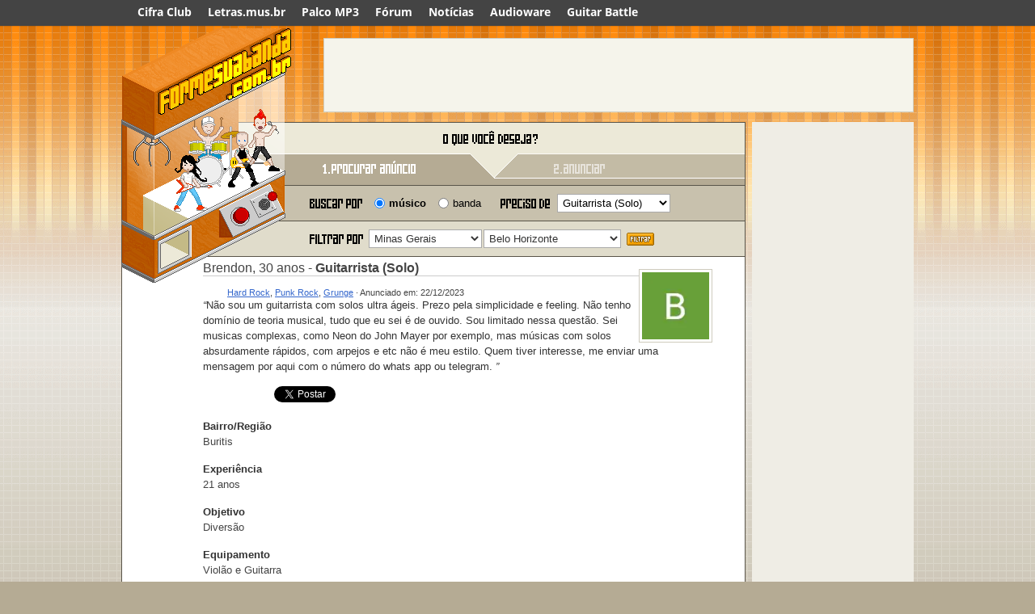

--- FILE ---
content_type: text/html; charset=utf-8
request_url: https://www.formesuabanda.com.br/musicos/mg/176-belohorizonte/brendon_jhhtpj.html
body_size: 4345
content:
<!DOCTYPE html PUBLIC "-//W3C//DTD XHTML 1.0 Transitional//EN" "http://www.w3.org/TR/xhtml1/DTD/xhtml1-transitional.dtd">
<html xmlns="http://www.w3.org/1999/xhtml" xmlns:fb="http://www.facebook.com/2008/fbml" xmlns:og="http://opengraphprotocol.org/schema/">
<head>
<meta http-equiv="Content-Type" content="text/html; charset=utf-8" />
<meta name="viewport" content="width=device-width, initial-scale=1.0, maximum-scale=1.0, user-scalable=no" />
<meta name="description" content="Anúncio de Brendon Ayala. Guitarrista (Solo) - Belo Horizonte/MG. Tipo de som hard rock - punk rock." />
<meta name="keywords" content="Brendon Ayala, músico, hard rock, hard rock belo horizonte/mg, punk rock" />
<title>Brendon - Guitarrista (Solo) - Hard Rock - Belo Horizonte/MG | Forme sua Banda</title>
<link href="/static/css/css.css?v=3" rel="stylesheet" type="text/css"/>
<script type="text/javascript" src="https://ajax.googleapis.com/ajax/libs/jquery/1.7.2/jquery.min.js"></script>
<script type="text/javascript" src="/static/js/js.js?v=7"></script>
<script type="text/javascript" src="/static/js/cadastro.js?v=1"></script>
<script type="text/javascript" src="/static/js/js_msg.js?v=1"></script>
<script type="text/javascript" src="/static/js/jquery.timeago.js"></script>
<script type="text/javascript" src="/static/js/perfect.scrollbar.min.js"></script>

<meta property="og:image" content="//akamai.sscdn.co/uploadfile/cifraclub/avatar/8/3/4sgdhfqtio0.jpg"><meta property="og:title" content="Brendon - Guitarrista (Solo) - Hard Rock - Belo Horizonte/MG | Forme sua Banda"/><meta property="og:description" content="Anúncio de Brendon Ayala. Guitarrista (Solo) - Belo Horizonte/MG. Tipo de som hard rock - punk rock."/>
</head>
<body>
<div class="ccid_bar" id="ccid_bar">
    <div class="ccid_bar_wrap">
        <nav class="ccid_nav">
            <li><a href="https://www.cifraclub.com.br/">Cifra Club</a></li>
            <li><a href="https://www.letras.mus.br">Letras.mus.br</a></li>
            <li><a href="https://www.palcomp3.com/">Palco MP3</a></li>
            <li><a href="http://forum.cifraclub.com.br/">Fórum</a></li>
            <li><a href="http://www.cifraclubnews.com.br/">Notícias</a></li>
            <li><a href="http://www.audioware.com.br/">Audioware</a></li>
            <li><a href="http://www.guitarbattle.com.br/">Guitar Battle</a></li>
        </nav>
        <div class="ccid_login_link _menu_item_login">
            <a href="#entrar">Entrar</a>
        </div>
        <div class="ccid_user_name _menu_item_user"></div>
        <div class="ccid_user_drop _user_drop">
            <div class="ccid_user_drop_links _menu_links">
                <a class="_logout" href="/#sair">Sair</a>
            </div>
            <div class="ccid_user_drop_wrap">
                <div class="ccid_user_drop_tabs">
                    <b class="_tab_item" data-type="notifications">Notificações <i class="_count"></i></b>
                    <b class="_tab_item" data-type="friends">Amigos pendentes <i class="_count"></i></b>
                </div>
                <div class="ccid_user_drop_cnt ccid_user_notications _tab _tab_notifications">
                    <div class="_scroll ccid_user_drop_ps">
                        <ul></ul>
                    </div>
                </div>
                <div class="ccid_user_drop_cnt ccid_user_requests _tab _tab_friends">
                    <div class="_scroll ccid_user_drop_ps">
                        <ul></ul>
                    </div>
                </div>
            </div>
        </div>
    </div>
</div>
<div id="tdb">
<div id="geral">
			<div id="logo">
				<a href="/">Forme sua banda</a>
			</div>
			<img src="/deseja.gif" alt="O que você deseja?" title="O que você deseja?" style="margin-left:220px"/>
			<div id="bar1">
				<a href="/">
					<img src="/p1.gif" alt="1.Procurar an&uacute;ncio" title="1.Procurar an&uacute;ncio" />
				</a>
				<img src="/sep.gif" alt="" name="sep" id="sep"/>
				<a href="/anunciar_musico.php" id="aba">
					<img src="/p2.gif" alt="2.Anunciar" title="2.Anunciar" style="padding-right:100px"/>
				</a>
				<img src="/d1.gif" alt="" class="down" />
			</div>

<form name="busca" method="get" action="/index.php" onsubmit="return checkup(this);">
<div class="form">
<div id="bar2">
<label><img src="/p3.gif" alt="Procuro por" title="Procuro por"/></label>
<input type="radio" onclick="buscach(this.value);" class="check" name="tipo" id="t1" value="1" checked="checked"/>
<label class="in" for="t1">m&uacute;sico</label>
<input type="radio" onclick="buscach(this.value);" class="check" value="2" name="tipo" id="t2"/>
<label class="in" for="t2">banda</label>
<span><label><img src="/p6.gif" id="sou" alt="Preciso de" title="Preciso de"/></label>
<select style="width:140px" name="instrumento" id="instrumento">
<option value="" selected="selected">Selecione</option><option value="2">Baixista</option><option value="26">Bandolinista</option><option value="0">Banjoísta</option><option value="3">Baterista</option><option value="27">Berimbalista</option><option value="8">Cavaquinista</option><option value="29">Cuiqueiro</option><option value="15">DJ</option><option value="20">Flautista</option><option value="5">Gaitista</option><option value="6">Guitarrista (Base)</option><option value="7">Guitarrista (Solo)</option><option value="16">Harpista</option><option value="9">Pandeirista</option><option value="4">Percussionista</option><option value="11">Pianista</option><option value="17">Sanfoneiro</option><option value="21">Saxofonista</option><option value="24">Sopro - Outros</option><option value="10">Tecladista</option><option value="19">Triangulista</option><option value="23">Trombonista</option><option value="22">Trompetista</option><option value="25">Ukulelista</option><option value="14">Violeiro (viola)</option><option value="12">Violinista (violino)</option><option value="28">Violoncelista</option><option value="13">Violonista (violão)</option><option value="1">Vocalista</option><option value="18">Zabumbeiro</option></select></span>
<img src="/d2.gif" alt="" class="down"/></div>
<div id="bar3">
<label><img src="/p4.gif" alt="Filtrar por" title="Filtrar por"/></label>
<select class="frm" name="id_estado" id="id_estado" style="width:140px" onchange="impcids('id_estado','id_cidade',0);" onfocus="this.className='frm2'" onblur="this.className='frm'">
<option value="">Selecione o estado</option><option value="ac">Acre</option><option value="al">Alagoas</option><option value="am">Amazonas</option><option value="ap">Amap&aacute;</option><option value="ba">Bahia</option><option value="ce">Cear&aacute;</option><option value="df">Distrito Federal</option><option value="es">Esp&iacute;rito Santo</option><option value="go">Goi&aacute;s</option><option value="ma">Maranh&atilde;o</option><option value="mg">Minas Gerais</option><option value="mt">Mato Grosso</option><option value="ms">Mato Grosso do Sul</option><option value="pa">Par&aacute;</option><option value="pb">Para&iacute;ba</option><option value="pr">Paran&aacute;</option><option value="pe">Pernambuco</option><option value="pi">Piau&iacute;</option><option value="rj">Rio de Janeiro</option><option value="rn">Rio Grande do Norte</option><option value="ro">Rond&ocirc;nia</option><option value="rr">Roraima</option><option value="rs">Rio Grande do Sul</option><option value="sc">Santa Catarina</option><option value="sp">S&atilde;o Paulo</option><option value="se">Sergipe</option><option value="to">Tocantins</option>
</select><div id="id_cidade"><select style="width:170px" disabled="disabled"><option value="">Selecione seu estado</option>
</select></div><input type="image" src="/bt1.gif" alt="filtrar" />
<img src="/d3.gif" alt="" class="down"/></div></div></form>
<div id="box"><div id="mrg"><!-- inicio anuncio --><div id="anuncio"><h2>Brendon, 30 anos - <b>Guitarrista (Solo)</b></h2><small><a href="hardrock_89.html">Hard Rock</a>, <a href="punkrock_109.html">Punk Rock</a>, <a href="grunge_86.html">Grunge</a> &middot; Anunciado em: 22/12/2023</small><img src="//akamai.sscdn.co/uploadfile/cifraclub/avatar/8/3/4sgdhfqtio0.jpg" alt="Brendon" title="Brendon" class="pol pos"/><blockquote><em>&ldquo;</em>Não sou um guitarrista com solos ultra ágeis. Prezo pela simplicidade e feeling. Não tenho domínio de teoria musical, tudo que eu sei é de ouvido. Sou limitado nessa questão. Sei musicas complexas, como Neon do John Mayer por exemplo, mas músicas com solos absurdamente rápidos, com arpejos e etc não é meu estilo.

Quem tiver interesse, me enviar uma mensagem por aqui com o número do whats app ou telegram.  <em>&rdquo;</em></blockquote>
<div id="forme_sharemus">
	<span id="formFac"><iframe src="http://www.facebook.com/plugins/like.php?href=http%3A%2F%2Fwww.formesuabanda.com.br%2Fmusicos%2Fmg%2F176-belohorizonte%2Fbrendon_jhhtpj.html&amp;send=false&amp;layout=button_count&amp;width=450&amp;show_faces=true&amp;action=like&amp;colorscheme=light&amp;font=arial&amp;height=21" scrolling="no" frameborder="0" style="border:none; overflow:hidden; width:82px; height:21px;" allowTransparency="true"></iframe></span>
	<span id="formTw"><a href="https://twitter.com/share" class="twitter-share-button" data-url="http://www.formesuabanda.com.br/musicos/mg/176-belohorizonte/brendon_jhhtpj.html" data-count="none" data-lang="pt">Tweetar</a></span>
	<span id="Form_Goo"><g:plusone size="medium" count="false" href="http://www.formesuabanda.com.br/"></g:plusone></span>
	<script type="text/javascript" src="//platform.twitter.com/widgets.js"></script>
	<script type="text/javascript" src="https://apis.google.com/js/plusone.js">{lang: "pt-BR"}</script>
</div>
<p class="in"><label>Bairro/Regi&atilde;o</label>Buritis</p><p class="in"><label>Experiência</label>21 anos</p><p class="in"><label>Objetivo</label> Divers&atilde;o</p><p class="in"><label>Equipamento</label> Violão e Guitarra</p>
	<p class="in"><label>Tipo de som</label> Tenho preferencia por fazer algo original, mas por enquanto acho legal fazer covers de bandas clássicas do Rock N Roll (e tbm hard rock, grunde, pop).

</p>
	<p class="in"><label>Influências</label> Slash, John Mayer, John Frusciante, Richard Fortus.
Bandas: Guns n Roses, Coldplay, Red Hot, Foo fighters.</p><p class="in"><label>Outras habilidades</label>Tem no&ccedil;&otilde;es de <b>guitarra base</b> e <b>violão</b>. Sabe compor.</p>
		<div id="pr">
			<center>
				<p>
					<a href="#" onclick="caixa('Brendon Ayala', '549073883', '0', '0'); return false;"><img src="/bt8.gif" alt="enviar mensagem"/></a>
				</p>
			</center>
		</div></div><!-- fim anuncio --><h2>Anúncios Relacionados</h2><div id="cnt" style="padding:23px 3px 11px 1px;"><ul class="res res2"><li class="bg2"><a href="/musicos/mg/176-belohorizonte/rodrigobastos_jtmjsk.html"><img src="//akamai.sscdn.co/uploadfile/cifraclub/avatar/3/4/4u36yz3zftf.jpg" alt="Rodrigo Bastos" title="Rodrigo Bastos" /><b>Rodrigo, 26 anos, Violonista (violão)</b>Belo Horizonte/MG - Vespasiano <br/>Sertanejo, Arrocha</a></li></ul><ul class="res res2"><li ><a href="/musicos/mg/176-belohorizonte/rodrigobastos_jtmjsk.html"><img src="//akamai.sscdn.co/uploadfile/cifraclub/avatar/3/4/4u36yz3zftf.jpg" alt="Rodrigo Bastos" title="Rodrigo Bastos" /><b>Rodrigo, 26 anos, Violonista (violão)</b>Belo Horizonte/MG - Vespasiano <br/>Sertanejo, Arrocha</a></li></ul></div>
  	</div>
  	
<script type="text/javascript">
<!--
setval("id_estado","mg"); impcids("id_estado","id_cidade","176"); setval('instrumento','7');buscach("1");
//-->
</script>
<br clear="all"/>
</div>
	 <div id="rdp">©2000-2026 formesuabanda.com.br | <a href="https://www.cifraclub.com.br/aviso_legal.php">Termos de uso e política de privacidade</a> | <a href="http://www.studiosol.com.br/midiakit/formesuabanda/">Anuncie</a> | <a href="/contato.php">Fale Conosco</a></div>
<div id="fb" style="overflow: hidden;"><script language="JavaScript" type="text/javascript">
	<!--
		Num=Math.floor (Math.random()*1000000);
	//-->
	</script>
		<script type="text/javascript"><!--
		google_ad_client = "ca-pub-5289793328419085";
        if (window.innerWidth > 790) {
            google_ad_slot = "formesuabanda";
            google_ad_width = 728;
            google_ad_height = 90;
        } else {
            google_ad_slot = "formesuabanda_m";
            google_ad_width = 320;
            google_ad_height = 100;
        }
		//-->
		</script>
		<script type="text/javascript"
		src="https://pagead2.googlesyndication.com/pagead/show_ads.js">
		</script>
	</div>
</div>
<script>var GEOIP_REGION = "";</script>
<div id="ad_lateral">
	<script type="text/javascript">
		<!--
		google_language = "pt";
		google_ad_client = "ca-pub-5289793328419085";
		google_ad_width = 160;
		google_ad_height = 600;
		google_ad_format = "160x600_as";
		google_ad_channel = "";
		google_color_border = "EFEDE5";
		google_color_bg = "EFEDE5";
		google_color_link = "000000";
		google_color_url = "444444";
		google_color_text = "000000";
		google_ad_type = "text";
		//-->
	</script>

	<script type="text/javascript" src="https://pagead2.googlesyndication.com/pagead/show_ads.js">
	</script>
</div>
</div>
<script type="text/javascript" src="/static/js/SS.formesuabanda.ccidbar.js?v=1"></script>
<script type="text/javascript">
    (function (w) {
        w.ccid = {
            q: [], d: function (f, c, p) {
                this.q.push([f, c, p]);
                return this
            }, w: true
        };
        var cs = document.createElement("script");
        cs.type = "text/javascript";
        cs.async = true;
        cs.src = "https://akamai.sscdn.co/id/pt-br/client.51f55.js";
        var s = document.getElementsByTagName("script")[0];
        s.parentNode.insertBefore(cs, s);
        // CSS
        cs = document.createElement("link");
        cs.rel = "stylesheet";
        cs.href = "https://akamai.sscdn.co/id/8c749.client.css";
        s = document.getElementsByTagName("script")[0];
        s.parentNode.insertBefore(cs, s);
    }(this));
    SS.formesuabanda.ccidbar.init();
</script>

<script type="text/javascript">
var _gaq = _gaq || [];
(function(i,s,o,g,r,a,m){i["GoogleAnalyticsObject"]=r;i[r]=i[r]||function(){
(i[r].q=i[r].q||[]).push(arguments)},i[r].l=1*new Date();a=s.createElement(o),
m=s.getElementsByTagName(o)[0];a.async=1;a.src=g;m.parentNode.insertBefore(a,m)
})(window,document,"script","//www.google-analytics.com/analytics.js","ga");
ga("create", "UA-446764-24", "auto");
ga("send", "pageview");
</script>
</body>
</html>

--- FILE ---
content_type: text/html; charset=utf-8
request_url: https://accounts.google.com/o/oauth2/postmessageRelay?parent=https%3A%2F%2Fwww.formesuabanda.com.br&jsh=m%3B%2F_%2Fscs%2Fabc-static%2F_%2Fjs%2Fk%3Dgapi.lb.en.2kN9-TZiXrM.O%2Fd%3D1%2Frs%3DAHpOoo_B4hu0FeWRuWHfxnZ3V0WubwN7Qw%2Fm%3D__features__
body_size: 163
content:
<!DOCTYPE html><html><head><title></title><meta http-equiv="content-type" content="text/html; charset=utf-8"><meta http-equiv="X-UA-Compatible" content="IE=edge"><meta name="viewport" content="width=device-width, initial-scale=1, minimum-scale=1, maximum-scale=1, user-scalable=0"><script src='https://ssl.gstatic.com/accounts/o/2580342461-postmessagerelay.js' nonce="QPC9d6j9BFw6xDVjsCzxUg"></script></head><body><script type="text/javascript" src="https://apis.google.com/js/rpc:shindig_random.js?onload=init" nonce="QPC9d6j9BFw6xDVjsCzxUg"></script></body></html>

--- FILE ---
content_type: text/html; charset=utf-8
request_url: https://www.google.com/recaptcha/api2/aframe
body_size: 267
content:
<!DOCTYPE HTML><html><head><meta http-equiv="content-type" content="text/html; charset=UTF-8"></head><body><script nonce="3j6mVQWTXT6auayQaW0WVA">/** Anti-fraud and anti-abuse applications only. See google.com/recaptcha */ try{var clients={'sodar':'https://pagead2.googlesyndication.com/pagead/sodar?'};window.addEventListener("message",function(a){try{if(a.source===window.parent){var b=JSON.parse(a.data);var c=clients[b['id']];if(c){var d=document.createElement('img');d.src=c+b['params']+'&rc='+(localStorage.getItem("rc::a")?sessionStorage.getItem("rc::b"):"");window.document.body.appendChild(d);sessionStorage.setItem("rc::e",parseInt(sessionStorage.getItem("rc::e")||0)+1);localStorage.setItem("rc::h",'1768761060268');}}}catch(b){}});window.parent.postMessage("_grecaptcha_ready", "*");}catch(b){}</script></body></html>

--- FILE ---
content_type: text/css
request_url: https://www.formesuabanda.com.br/static/css/css.css?v=3
body_size: 3866
content:
br,h1,h2,h3{clear:both}#logo,#logo a{overflow:hidden}#x img,form,img{border:0}#bar1 a,#logo a,#x form b,small{display:block}#x a:hover img,a:hover#aba img{opacity:1}#ads,#bar1 a,#cnt,#logo,#mrg,#sep,#x form,#x img,#x input,#x label{float:left}a#aba img,label small{opacity:.6}#fb,#logo{z-index:1}.ccid_bar li,.res{list-style:none}html{background:url(/bg_fsb.png) center 32px repeat-x #B5AB94}body{background:url(/bg_barra_geral.gif) 0 -32px repeat-x;font:11px Arial,sans-serif;margin:0;padding:151px 0 0}img{vertical-align:middle}form{margin:0;padding:0}small{font-size:11px}a{text-decoration:none;color:#000;outline:0}a:hover{color:#f60!important}h1,h2,h3{font:20px Arial,sans-serif;margin:0 10px}#marg li,#marg p,blockquote,p{line-height:150%}h1 a{text-decoration:none!important}h2{font-size:16px;margin:15px 0 0;border-bottom:1px solid #ccc}h3{font-size:12px}#x form img,center input{float:none}blockquote{margin:20px 10px;font-style:italic;color:#333;font-size:11px}em{font-family:Arial,sans-serif}#marg{margin:-10px 15px 25px}#marg li,#marg p{color:#333;text-align:justify;margin:10px 0}#bar1,#bar2,#bar3,#cnt h1,#mrg h1,#rdp,#x form,.ccid_user_name i,.pol,div.erro{text-align:center}#marg li{color:#666}#pr form{height:148px;padding:0 10px!important}#logo{width:210px;height:315px;background-image:url(/logo3.png);position:absolute;top:-117px;left:-1px}#bar1,#bar2,#bar3,#bc,#bcs,#cnt *,#mrg *,#sep,.check,.down,.form{position:relative}#logo a{width:100%;text-indent:-500px;height:275px}#box{background:#fff;min-height:265px}#bc,#bcs{padding:3px 4px 5px;height:36px;margin-bottom:-3px}#bar{height:44px;margin:-3px -4px -5px;background-image:url(/bg_bc2.png)}#bcs{height:25px;background:url(/bg_bc2.gif) #ECE9D8}#bcs a img{padding:0 5px}#x{width:760px;margin:-40px 0}#x form,#x input,#x label{font:9px Arial,Helvetica;padding:0;margin:0!important}#x input,#x label{height:auto}#x form{padding-top:4px}#x .frm,#x .frm2{width:50px}#y{float:right}#x a img{opacity:.5}.form{left:0;top:0;width:100%;height:80px}#bar1,#bar2,#bar3{height:40px;padding-left:230px}#bar1{background:url(/bg_bar1.gif) center repeat-x #B5AB94;padding:0 0 0 150px}#bar2 label a,#bar2 label b{display:block;padding:3px;width:130px}#bar1 a{width:310px;height:40px}#aba{background:url(/bg_bar4.gif) center repeat-x #E0DCCB}.down{display:none}.ccid_nav,.res a,.res b,label small{display:block}#bar2 label.in{padding:3px 0}#sep{margin:0 -30px -40px;left:0!important}#cnt,#mrg{padding:36px 0 0 100px;overflow:auto}#bar3,#mrg,.res a{overflow:hidden}#cnt a,#mrg a{text-decoration:underline;color:#36c}#mrg #cnt{width:650px}input,label,select,textarea{float:left;font-size:11px!important;margin:10px 2px}#cnt input,#cnt label,#cnt select,#cnt textarea,#mrg input,#mrg label,#mrg select,#mrg textarea{margin:7px 2px}#cnt h1,#mrg h1{margin:10px 0 0;border:none}#cnt form,#mrg form{padding:0 30px}#mrg form{padding:0!important}#mrg{padding:5px 0 0 100px!important;width:630px!important;margin-right:-145px}#mrg .pos{margin:-35px 0 0 5px}#cnt label,#mrg label{width:165px;border:1px solid #ECE9D8;background:#F5F4EB;padding:3px 3px 1px 5px;margin-right:-3px}#cnt label.blk,#cnt label.in,#mrg label.blk,#mrg label.in{width:auto;border:0;background:0 0!important;padding:3px 3px 1px 0}#cnt label.blk,#mrg label.blk{float:none}.down,.pos{float:right}#cnt p.in,#mrg p.in{margin:10px 0;font-size:11px;color:#444}#cnt p.in label,#mrg p.in label{width:110px;margin:0 5px 0 0;padding:0 5px;font-size:11px;color:#333}#mrg h2,#mrg small{margin-left:30px}.erro,.frm,.frm2,textarea{border:1px solid #7F9DB9;font-size:11px;padding:2px}.frm{background:#fff;border-color:#7F9DB9;color:#333}.frm2,.imp,label.erro{background:#ffe}.frm2{border-color:#4D6C8A;color:#000}.check{left:2px;top:3px;margin-left:10px!important}.imp{margin:10px;border:1px solid #fc0;padding:10px}.imp ul{padding:0;margin:5px 10px;list-style-position:inside;color:red}.imp li{padding:3px 0}.imp h3{margin:0}label.erro{color:red}input.erro,select.erro,textarea.erro{border-color:red}div.erro{color:red;border:1px solid #f88;padding:5px}#fb,.pol{border:1px solid #CECBBD}.pol{background:#fff;padding:3px}.pos{max-width:83px}form .pos{margin:-15px -15px -80px 0}form .pos img{height:74px;width:74px}.bg2 a{background-color:#F5F4EB}.down{margin:39px 0 -20px -30px;right:145px}.res,ul.res *{position:static!important}#fb,.ccid_bar{position:absolute}.res{padding:0;font-size:11px;line-height:125%;float:left}.res li img{float:right;margin:-5px -5px -5px 5px;width:60px}.res li br{clear:none}.res b{padding-bottom:3px;font:700 12px Arial,sans-serif;color:#111}.res a{padding:10px;font:11px Arial,sans-serif;text-decoration:none!important;color:#333!important;height:50px}#mrg .res a{width:285px}.res a:hover{background:#ffe;color:#000!important}.res2{width:301px!important;margin:-15px 5px 0!important}.res2 a{margin-right:2px}#fb{padding:0;background:#F5F4EB;width:728px;left:249px;top:-105px;height:90px}#rdp{clear:both;background:url(/bg_bar1.gif) center repeat-x #B5AB94;padding:15px;width:735 px;height:9px;color:#fff}#rdp a{color:#fff;text-decoration:underline}.ccid_bar{height:32px;background:#444;box-shadow:0 1px 1px rgba(0,0,0,.1);font:13px/1 Arial,sans-serif;color:#444;word-wrap:break-word;top:0;width:100%}.ccid_bar_wrap{width:960px;position:relative;margin:0 auto;height:32px}.ccid_bar a{outline:0;text-decoration:none}.ccid_user_drop_links a:hover,.ccid_user_requests .ccid_rq_ignore:hover{text-decoration:underline}.ccid_bar ul{padding:0;margin:0}.ccid_login_link a,.ccid_nav a{padding:0 10px;font-weight:700}.ccid_bar i{font-style:normal}.ccid_bar button{cursor:pointer;border:0;outline:0}.ccid_bar b{font-weight:700}.ccid_nav{font-size:0}.ccid_nav li{display:inline-block;vertical-align:top}.ccid_nav a{display:block;font-size:14px;line-height:30px;color:#FFF}.ccid_nav a:hover{background:#343434;color:#FFF!important}.ccid_login_link{position:absolute;top:0;right:0;display:none}.ccid_login_link a{line-height:32px;display:block;height:32px;color:#FFF!important;position:relative}.ccid_login_link.on,.ccid_login_link:hover{background:#343434;display:block;color:#FFF!important}.ccid_user_name{position:absolute;top:0;right:0;display:none}.ccid_user_name a{line-height:30px;display:block;height:30px;padding:0 50px 0 10px;font-weight:700;color:#FFF!important;position:relative}.ccid_user_name img{width:24px;height:24px;position:absolute;top:3px;right:15px;border-radius:50%}.ccid_user_name i{position:absolute;top:4px;right:9px;height:16px;padding:0 2px;min-width:12px;border-radius:50%;color:#FFF;background:#D93600;font:700 11px/15px Tahoma,Arial,sans-serif}.ccid_user_name.on,.ccid_user_name:hover{background:#343434;display:block}.ccid_user_drop{top:32px;right:0;background:#FFF;border:1px solid #DDD;border-radius:0 0 2px 2px;box-shadow:0 1px 3px rgba(0,0,0,.1);width:580px;position:absolute;opacity:0;transition:opacity .1s 0s,visibility 0s .1s;visibility:hidden;z-index:20}.ccid_user_drop.on{opacity:1;transition:opacity .1s 0s,visibility 0s 0s;visibility:visible}.ccid_user_drop_links{width:135px;padding:10px 0 0 15px;position:absolute;bottom:0;right:0;top:0}.ccid_user_drop_links:before{content:'';background:#EEE;position:absolute;bottom:0;left:-1px;top:0;width:1px}.ccid_user_drop_links a{display:block;font-size:15px;line-height:30px;color:#F60}.ccid_user_drop_links a:last-of-type{position:absolute;left:20px;bottom:10px}.ccid_user_drop_wrap{width:429px}.ccid_user_drop_tabs{border-bottom:1px solid #EEE;font-size:0;padding:15px;position:relative}.ccid_user_drop_tabs b{display:inline-block;padding:0 8px;margin-right:5px;height:28px;font:700 13px/28px Arial,sans-serif;border-radius:3px;cursor:pointer}.ccid_user_drop_tabs b:hover{background:#EEE}.ccid_user_drop_tabs b.on{color:#FFF;background:#F60;cursor:default}.ccid_user_drop_tabs b i{font-weight:700}.ccid_user_drop_ps{height:200px;position:relative;overflow:hidden}.ccid_user_drop_ps .jspVerticalBar{opacity:1}.ccid_user_drop_ps .jspDrag{background-color:#EEE;right:0}.ccid_user_drop_ps .jspDrag:hover{background-color:#EEE}.ccid_user_drop_ps .jspActive,.ccid_user_drop_ps .jspTrack:hover .jspDrag{background:#AAA}.ccid_user_drop_cnt{display:none;min-height:200px;padding:15px;position:relative}.ccid_user_drop_cnt.on{display:block}.ccid_user_drop_cnt ul{margin-right:20px}.ccid_user_drop_cnt li:hover{background:#F0F0F0;border-radius:3px}.ccid_user_drop_cnt a{color:#444;display:block;min-height:32px;padding:10px 10px 10px 52px;position:relative;line-height:1.3;font-size:13px}.ccid_user_drop_cnt i,.ccid_user_drop_cnt img{position:absolute;top:10px;left:10px;width:32px;height:32px;border-radius:3px}.ccid_user_drop_cnt small{display:block;font:11px Tahoma,Arial,sans-serif;color:#999}.ccid_user_drop_cnt center{margin-top:5px}.ccid_user_drop_cnt .ccid_nt_read{opacity:.5}.ccid_user_requests img{border-radius:50%}.ccid_user_requests li{position:relative}.ccid_user_requests a{margin-right:150px}.ccid_user_requests b{line-height:32px}.ccid_user_requests button{position:absolute;top:12px;font:13px/1 Arial,sans-serif;height:28px;width:64px;text-align:center;cursor:pointer;padding:0}#tdb,#tdb #geral{position:relative}#bar2 input:checked+label,#cadastro label{font-weight:700}.ccid_user_requests button::-moz-focus-inner:active{border:0;outline:0}.ccid_user_requests .ccid_rq_ignore{right:80px;background:0 0;border:none;color:#F60}.ccid_user_requests .ccid_rq_add{right:10px;border-radius:3px;font-weight:700;border:1px solid #DDD;color:#666;background:#FFF}.ccid_user_requests .ccid_rq_add:hover{border-color:#999;color:#444}.ccid_user_requests .ccid_rq_add.on{color:transparent;background-color:#84B400;border-color:#84B400}.ccid_user_requests .ccid_rq_with_msg{margin:0}#tdb{width:980px;margin:0 auto}#tdb #geral{background:#ECE9D8;border:1px solid #5A554A;width:770px}#tdb #ad_lateral{background:#EFEDE5;height:600px;padding:10px;position:absolute;right:0;top:0;width:180px}.ad_bs,.ad_bs_google{width:300px;height:250px;position:absolute!important;bottom:57px}#forme_shareband,#forme_sharemus{margin:0 0 10px;height:30px;text-align:right;display:inline-block}.ad_bs_google{left:111px}.ad_bs{right:34px}#id_cidade{width:175px;float:left}#pr{position:relative}#pr .ad_bs,#pr .ad_bs_google{position:relative!important;float:left;top:0}#Form_Goo,#formFac,#formTw,#forme_shareband,#forme_sharemus,#logo+img{position:relative}#pr .ad_bs_google{left:7px}#pr .ad_bs{right:-25px}.res a{border-radius:3px;box-shadow:0 0 2px #999}.res a:hover{box-shadow:0 0 3px #666}.res a img{opacity:1}.res a:hover img{opacity:.9}#forme_sharemus{width:630px}#forme_shareband{padding-right:10px;width:659px}#bar1+form .form,#bar2,#bar3{height:auto}#formFac{display:inline-block;vertical-align:top}#Form_Goo,#formTw{display:inline-block;margin-left:2px;vertical-align:top}#logo+img{display:block;margin:auto!important;width:137px;left:70px}#bar3,#cnt{width:auto}#bar2 input,#bar2 label,#bar2 select,#bar3 div,#bar3 input,#bar3 label,#bar3 select{float:none;display:inline-block;vertical-align:middle;margin-top:10px;margin-bottom:10px;font-size:13px!important;font-family:Arial,sans-serif}#bar2 select,#bar3 select{background:#FFF;border:1px solid #AAA;padding:2px}#bar2,#bar3{border:0;border-bottom:1px solid #5A554A;text-align:left}#bar2{background:#C8C1AD}#bar2 .check{position:static}#bar2 span{display:inline-block}#bar2 label{cursor:pointer}#bar2 label a{display:inline-block;padding:0;width:auto}#bar2 a:hover{color:#000!important}#bar2 input[type=radio]{margin:10px 0 10px 10px!important}#bar3 div select,.res{margin:0}#bar3{position:relative;background:#E0DCCB}#cnt{padding:30px 100px;float:none}.res{width:50%}.res li{float:none;margin:0 0 15px;padding-right:8px}.res+.res li{padding-left:8px;padding-right:0}.res a{width:auto}.res img{border-radius:3px}@media (max-width:620px){.res{margin:0 auto;max-width:400px;float:none;width:auto}.res li{padding:0}#mrg{padding:16px!important;width:100%!important;box-sizing:border-box}#mrg small{margin-left:0}#mrg .pos{margin:10px 5px}}#cnt #cadastro{padding:0}#cadastro .pos{margin-top:-30px;margin-right:0;border-color:#AAA;border-radius:2px}@media (max-width:380px){#cadastro .pos{float:none;margin:0 0 15px;display:inline-block}}#cadastro br{display:none}#cadastro h2{margin-bottom:15px}#cadastro p{font-size:13px}#cadastro label{display:block;background:0 0;border:0;float:none;margin:0 0 5px;padding:0;font-size:13px!important;width:auto;color:#444}#cadastro input[type=checkbox]+label,#cadastro label.in{display:inline-block;padding:0;margin:0 10px 15px 0;font-weight:400}#cadastro label small{width:auto;opacity:1;font-size:11px;color:#999;font-weight:400}#cadastro #id_cidade{float:none!important}#cadastro input[type=text],#cadastro select,#cadastro textarea{background:#FFF;border:1px solid #AAA;padding:3px;margin:0 0 15px;float:none;display:inline-block;border-radius:2px;font-size:13px!important}#cadastro textarea{display:block;width:calc(100% - 8px)!important}#cadastro input[type=checkbox],#cadastro input[type=radio]{float:none;display:inline-block;margin:0 5px 10px 0!important;position:static}#cadastro input[type=checkbox]+label{width:calc(50% - 30px)}#cadastro input[type=checkbox]~br{display:block}#cadastro #acordo_id+label{width:calc(100% - 35px);vertical-align:top;font-weight:700}#anuncio{color:#444;font-size:13px;line-height:1}#anuncio h1{margin-bottom:5px;text-align:left}#anuncio h1+small{display:block;font-size:11px;margin-bottom:15px}#anuncio .imp,#anuncio h2,#anuncio p.in{margin:0 0 15px}#anuncio blockquote{margin:0 0 15px;font-style:normal;font-size:13px}#anuncio #forme_sharemus{width:auto}#anuncio p.in{font-size:13px}#anuncio #pr textarea,#anuncio p.in label{margin:0;font-size:13px!important;display:block}#anuncio p.in label{background:0 0;border:0;float:none;padding:0;font-weight:700;width:auto}#anuncio #pr p{margin:0 0 5px;font-weight:700}#anuncio #pr form{padding:0!important}#anuncio #pr textarea{background:#FFF;border:1px solid #AAA;padding:3px;border-radius:2px;width:calc(100% - 8px)!important}.ccid_login{margin-left:65px;margin-top:8px}@media (max-width:980px){#bar1 a img,#tdb #geral{margin:auto}.ccid_bar_wrap{width:auto}body{padding-top:230px}#logo{left:50%;transform:translateX(-50%);top:-64px;float:none;width:100%;max-width:290px;height:34px;background:url(/forme.svg) top left no-repeat}#ad_lateral{display:none}#tdb{width:772px}#fb{top:-190px;left:50%;margin-left:-364px;border:0}#logo+img{left:0}#bar1,#bar2,#bar3{padding-left:0;text-align:center}#bar2,#bar3{height:auto;padding:0 15px;border:0;border-bottom:1px solid #5A554A}#bar1 a{width:50%}#bar1 a img{display:block;padding:0!important;position:relative}#bar1 a:first-child img{left:-8px}#bar1 #sep{position:absolute;bottom:0;left:50%!important;margin:0 0 0 -30px}.ccid_login{left:50%!important;margin-left:-141px}}@media (max-width:790px){#rdp,#tdb{width:auto}html{background-position:center top;background-attachment:fixed}body{padding-top:189px;background:0 0}.ccid_bar{display:none}#fb{width:320px;height:100px;margin-left:-160px}#tdb{margin-left:16px;margin-right:16px}#tdb #geral{width:auto;margin-bottom:30px}#cnt{padding:16px}#rdp{height:auto;background:#B5AB94}}@media (max-width:320px){#logo{background-size:100%}}


--- FILE ---
content_type: application/javascript; charset=utf-8
request_url: https://www.formesuabanda.com.br/static/js/SS.formesuabanda.ccidbar.js?v=1
body_size: 1926
content:
var SS=window.SS||{};SS.formesuabanda=SS.formesuabanda||{},SS.formesuabanda.ccidbar=function(){function n(){e=$("#ccid_bar"),ccid.d("init"),r.trigger("init"),e.on("click","._menu_item_login",function(n){$(".ccid_login").length||(ccid.d("on.auth",function(n,i){},{element:$(this),position:"up right"}),n.stopPropagation()),n.preventDefault()}).on("click","._menu_item_user",function(n){r.hasClass("on")?r.trigger("close"):r.trigger("open"),n.stopPropagation(),n.preventDefault()}).on("click",'[href="/#sair"]',function(n){return ccid.d("logout"),!1}).on("click","._menu_links a",function(n){r.removeClass("on")}),r.on("update_count",function(n,i){var t=e.find("._menu_item_user ._count");i?t.html("<i>"+i+"</i>"):t.empty()}),ccid.d("on.login",i),ccid.d("get.user",function(n,e){n.isLogged()||i(n,null)}),ccid.d("on.ready",function(){a=!0})}function i(n,i){null===i?(t=n,t.isLogged()?(e.find("._menu_links").html('<a href="https://www.cifraclub.com.br/musico_eu.html">Meu perfil</a><a href="/anunciar_musico.php">Anunciar músico</a><a href="/anunciar.php">Anunciar banda</a>'),gC("temAnuncio")&&e.find("._menu_links").append('<a href="/?id_usuario=:userId">Meus anúncios</a>'.replace(":userId",t.id)),e.find("._menu_links").append('<a class="_logout" href="/#sair">Sair</a>'),e.find("._menu_item_login").removeClass("on"),e.find("._menu_item_user").html('<a href="#"><img src="'+n.avatar(25)+'" alt="'+n.name+'">'+n.name+'<span class="_count"></span></a>').addClass("on"),r.trigger("login")):e.find("._menu_item_login").addClass("on")):console.error(i)}var e,t={id:"",isLogged:function(){return!1}},a=!1,r=function(){function n(n){var i;return n.image?(i=n.image.match(/notificacoes\/(\w+)\.png$/i),i?'<i class="ccid_nt_ico ccid_nt_'+i[1]+'"></i>':'<img src="'+n.image+'" />'):'<i class="ccid_nt_ico ccid_nt_apr"></i>'}function i(i){return"<li"+(i.read?' class="ccid_nt_read">':">")+'<a href="'+i.url+'" data-id="'+i.id+'">'+i.message+'<small><span data-time="'+new Date(i.updatedAt).getTime()+'">'+$.timeagoCC(new Date(i.updatedAt).getTime())+"</span> no "+i.service.name+"</small>"+n(i)+"</a></li>"}function e(n){return'<li data-id="'+n.id+'"><a'+(!n.received&&n.accepted?' class="ccid_rq_with_msg"':"")+' href="/plateia/'+n.userID+'/"><img src="'+n.userAvatar+'" width="32" height="32"><b>'+n.userName+"</b>"+(!n.received&&n.accepted?" aceitou sua solicitação de amizade.":"")+"</a>"+(n.received&&!n.accepted?'<button class="ccid_rq_ignore _decline">ignorar</button><button class="ccid_rq_add ccid_con_ico _confirm">aceitar</button>':"")+"</li>"}var t=$("._user_drop"),a={n:[],f:[]},r={f:0,n:0},o=t.find("._tab_notifications ul"),c=t.find("._tab_friends ul");return t.on("init",function(n){$("body").on("click.close_ccid_menu_user",function(n){t.hasClass("on")&&!$(n.target).closest("._user_drop").length&&t.trigger("close")})}).on("login",function(){a={n:[],f:[]},r={f:0,n:0},ccid.d("notifications",function(n,i){null===i?a.n=n||[]:console.error(i.msg),t.trigger("refresh")}).d("friendships",function(n,i){null===i?a.f=n.data||[]:console.error(i.msg),t.trigger("refresh")}).d("on.notification",function(n){for(var i=!1,e=0,r=a.n.length;r>e;e++)if(a.n[e].id==n.id){a.n[e]=n,i=!0;break}i||a.n.unshift(n),t.trigger("refresh")}).d("on.friendship",function(n){a.f.unshift(n),t.trigger("refresh")})}).on("open",function(n){var i=t.addClass("on").find("._tab_item.on");i.length||(i=t.find("._tab_item:first")),i.trigger("click")}).on("close",function(n){t.removeClass("on")}).on("click","._tab_item",function(n){var i=$(this),e=t.find('._tab_item.on[data-type!="'+i.data("type")+'"]'),o=NaN;i.hasClass("on")||(t.find("._tab.on").add(e).removeClass("on"),i.add(t.find("._tab_"+i.data("type"))).addClass("on").find("._scroll").perfectScrollbar()),"notifications"==i.data("type")?(r.n&&ccid.d("notification.markAsSeen",function(){for(var n=0,i=a.n.length;i>n;n++)a.n[n].seen=!0;t.trigger("refresh")}),o=r.f):(r.f&&ccid.d("friendship.markAsSeen",function(){for(var n=0,i=a.f.length;i>n;n++)a.f[n].seen=!0;t.trigger("refresh")}),o=r.n),t.trigger("update_count",o),i.find("._count").empty(),o&&e.find("._count").text("("+o+")")}).on("click","._tab_notifications a",function(n){var i=$(this),e=i.data("id");ccid.d("notification.markAsRead",function(n,t){if(n)for(var r=0,o=a.n.length;o>r;r++)if(a.n[r].id==e){a.n[r].read=!0,i.addClass("ccid_nt_read");break}},{id:e})}).on("click","._tab_friends ._confirm",function(n){var i=$(this),e=i.parents("li"),r=e.data("id");return ccid.d("friendship.confirm",function(n,o){if(n||404==o.code){var c=0;for(a.f.length;c>-1;c--)if(a.f[c].id==r){a.f.splice(c,1),i.addClass("on").prev().remove(),setTimeout(function(){e.fadeOut(function(){t.trigger("refresh")})},2e3);break}}else console.error(o.msg)},{id:r}),!1}).on("click","._tab_friends ._decline",function(n){var i=$(this).parents("li"),e=i.data("id");return ccid.d("friendship.decline",function(n,i){if(n||404==i.code){for(var r=0,o=a.f.length;o>r;r++)if(a.f[r].id==e){a.f.splice(r,1),t.trigger("refresh");break}}else console.error(i.msg)},{id:e}),!1}).on("refresh",function(n){var d,s,f={f:"",n:""};for(r={f:0,n:0},a.n.sort(function(n,i){return new Date(i.updatedAt)-new Date(n.updatedAt)}),d=0,s=a.n.length;s>d;d++)a.n[d].seen||r.n++,f.n+=i(a.n[d]);for(d=0,s=a.f.length;s>d;d++)a.f[d].seen||r.f++,f.f+=e(a.f[d]);f.n||(f.n="<center>não há notificações.</center>"),f.f||(f.f="<center>não há solicitações de amizade pendentes!</center>"),o.html(f.n),c.html(f.f),o.find("span[data-time]").timeagoCC(new Date),t.trigger("update_count",r.f+r.n),r.f&&t.find('._tab_item[data-type="friends"] i').text("("+r.f+")"),r.n&&t.find('._tab_item[data-type="notifications"] i').text("("+r.n+")")}),t}();return{init:function(){return n()},getUser:function(){return t},isLogged:function(){return t.isLogged()},doLogged:function(n,i){ccid.d("on.auth",n,i)},doLogin:function(n,i,e){ccid.d("auth",e,{email:n,password:i})},onLogin:function(n){ccid.d("on.login",n)},isReady:function(){return a},onReady:function(n){ccid.d("on.ready",n)}}}();


--- FILE ---
content_type: application/javascript; charset=utf-8
request_url: https://www.formesuabanda.com.br/static/js/js.js?v=7
body_size: 2807
content:
Num=Math.floor(1e6*Math.random());var abc=Math.random()+"",num=abc.substring(2,abc.length),uv_num=Math.floor(1e6*Math.random()),uv_c="cifraclub";function impcids(id_estado,id_span,cid_ini){var xmlhttp=!1,erro=!1,nom_sel_cidade=id_span;try{xmlhttp=new ActiveXObject("Microsoft.XMLHTTP")}catch(e){try{xmlhttp=new XMLHttpRequest}catch(e){erro=!0}}var cont=0,texto="",val_estado=document.getElementById(id_estado).value;-1==val_estado?document.getElementById(id_span).innerHTML='<select style="width:170px"disabled="disabled"class="frm"name="'+nom_sel_cidade+'"><option>Você deve selecionar um estado</option></select>':erro?document.getElementById(id_span).innerHTML='<a href="#" onclick="pegar=window.open("pegacidade.php?campo='+id_span+"&nome="+id_estado+"&estado="+est_ini+'","pegar","resizable=no,width=350,height=270");if (pegar.opener == null) pegar.opener = self; return false;"target="pegacidade">Clique aqui</a> para escolher a cidade do estado ('+document.getElementById(id_estado).options[getElementById(id_estado).selectedIndex].text+")":(document.getElementById(id_span).innerHTML='<select style="width:170px"class="frm"disabled="disabled"name="'+nom_sel_cidade+'" ><option>Aguarde...</option></select>',xmlhttp.open("GET","/cidades/cidades"+val_estado+".js",!0),xmlhttp.onreadystatechange=function(){if(4==xmlhttp.readyState){for(eval(xmlhttp.responseText),"0"==cid_ini&&(cid_ini=capital),texto+='<option value=""'+("-1"==cid_ini?'selected="selected"':"")+">Selecione uma cidade</option>",cont=0;cont<cidades.length;cont++)texto+='<option value="'+cidades[cont].split("|")[0]+'"'+(cidades[cont].split("|")[0]==cid_ini?' selected="selected"':"")+">"+cidades[cont].split("|")[1]+"</option>";document.getElementById(id_span).innerHTML='<select style="width:170px"class="frm"name="'+nom_sel_cidade+'"onfocus="this.className=\'frm2\'"onblur="this.className=\'frm\'">'+texto+"</select>"}},xmlhttp.send(null))}function toggle_bt(){return jQuery("ul.lst-bcr").hasClass("on2")||jQuery("ul.lst-bcr").addClass("on2"),jQuery("#bt").toggleClass("ativo"),!1}function buscach(e){var t=5,o="Eu sou";1==e?(t=6,o="Preciso de",document.getElementById("t1").checked=!0):document.getElementById("t2").checked=!0,document.getElementById("sou").src="/p"+t+".gif",document.getElementById("sou").title=o}function checkup(e){if(""==e.id_estado.value)return alert("Selecione o estado."),e.id_estado.focus(),!1}function setval(e,t){var o;for(o=document.getElementById(e),i=0;i<o.options.length;i++)if(o.options[i].value==t)return void(o.selectedIndex=i)}function cntcheck(e){var t=document.getElementsByName(e),o=0;for(i=0;i<t.length;i++)t[i].checked&&o++;return o}function getCheckedValue(e){if(!e)return"";var t=e.length;if(void 0==t)return e.checked?e.value:"";for(var o=0;o<t;o++)if(e[o].checked)return e[o].value;return""}function pop_subg(e){if(e>0){for(document.getElementById("subgenero").length=genero[e-1].length+1,document.getElementById("subgenero").options[0].text="Selecione o subgênero",document.getElementById("subgenero").options[0].value="",i=1;i<=genero[e-1].length;i++)document.getElementById("subgenero").options[i].text=genero[e-1][i-1],document.getElementById("subgenero").options[i].value=generoid[e-1][i-1];document.getElementById("subgenero").selectedIndex=0}}function bst(){}function pb(e){}function logar(e){var t=e[0];if(valida_login(t)){var o=t.email.value,n=t.senha.value;return SS.formesuabanda.ccidbar.doLogin(o,n,function(e){e.error?alert("Email ou senha incorretos, verifique as informaçõs digitadas."):window.location.reload()}),!1}return!1}function valida_login(e){return valida_email_site(e.email.value,"email")?!(""==e.senha.value||e.senha.value.length<3)||(alert("Por favor, digite sua senha corretamente"),e.senha.focus(),!1):(alert("Por favor, digite um email válido"),e.email.focus(),!1)}function valida_email_site(e,t){if("email"==t)var o=new RegExp(/^[A-Za-z0-9_\-\.]+@[A-Za-z0-9_\-\.]{2,}\.[A-Za-z0-9]{2,}(\.[A-Za-z0-9])?/);else o=new RegExp(/^[http:\//www]+\.[A-Za-z0-9_\-\.]{2,}\.[A-Za-z0-9]{2,}(\.[A-Za-z0-9])?/);if("string"==typeof e){if(o.test(e))return!0}else{if("object"!=typeof e)return!1;if(o.test(e.value))return!0}}function verifica_tempo(e,t){for(var o=(new Date).getTime()-e,n=screen.width+" x "+screen.height,a=Math.random(),i=new Array("www.formesuabanda.com.br/"),r=0;r<1;r++)if(t==i[r]&&a<.4){var d=getXmlHttpRequestObject();d.open("GET","/lado_cliente.php?resolucao="+n+"&total="+o+"&url="+t,!0),d.send(null)}}function getXmlHttpRequestObject(){try{return new ActiveXObject("Microsoft.XMLHTTP")}catch(e){try{return new ActiveXObject("Msxml2.XMLHTTP")}catch(e){try{return new XMLHttpRequest}catch(e){return alert("Esse browser não tem recursos para uso do Ajax"),null}}}}function sleep(e){var t=new Date,o=null;do{o=new Date}while(o-t<e)}function salva_evento(e,t,o,n){try{void 0==o?pageTracker._trackEvent(e,t):void 0==n?pageTracker._trackEvent(e,t,o):pageTracker._trackEvent(e,t,o,n)}catch(e){return!1}}function gC(e){var t=document.cookie,o=e+"=",n=t.indexOf("; "+o);if(-1==n){if(0!==(n=t.indexOf(o)))return null}else n+=2;var a=t.indexOf(";",n);-1==a&&(a=t.length);var i=unescape(t.substring(n+o.length,a));return i.length>0&&i}function _html(e,t){var o=document.createElement("div");return t&&(o.className=t),o.innerHTML=e,o}google_ad_client="ca-pub-5289793328419085",google_alternate_ad_url="http://smartad.mercadolivre.com.br/jm/SmartAd?tool=2275939&creativity=36803&new=N&ovr=N&bgcol=FFFFFF&brdcol=FFFFFF&txtcol=cecbbd&lnkcol=ff7f00&hvrcol=ff7f00&prccol=cecbbd&site=MLB",google_ad_width=120,google_ad_height=600,google_ad_format="120x600_as",google_ad_type="text",google_ad_channel="",google_color_border="EFEDE5",google_color_bg="EFEDE5",google_color_link="CC6600",google_color_text="333333",google_color_url="CC6600";var popUpGenerator={};function EDPLive(){$("#fb").html('<a target="_blank" href="/conta_cliques.php?id=oc_edp_festival_03_18_super_c"><img src="/edp_live_super.jpg"></a><img src="/conta_cliques.php?id=oc_edp_festival_03_18_super_v" style="position:absolute;" width="1" height="1" border="0" alt="" />');$("#ad_lateral").html('<a target="_blank" href="/conta_cliques.php?id=oc_edp_festival_03_18_side_c"><img src="/edp_live_side.jpg"></a><img src="/conta_cliques.php?id=oc_edp_festival_03_18_side_v" style="position:absolute;" width="1" height="1" border="0" alt="" />')}function SamsungFestival(){$("#fb").html('<a target="_blank" href="/conta_cliques.php?id=oc_samsung_festival_18_c"><img src="/samsung_festival_super.jpg?v=1"></a><img src="/conta_cliques.php?id=oc_samsung_festival_18_v" style="position:absolute;" width="1" height="1" border="0" alt="" />')}popUpGenerator.close=function(e){e&&e.parentNode&&e.parentNode.remove()},popUpGenerator.load=function(){var e,t,o;e=['<div id="js-add-popup">','<a target="_blank" href="/conta_cliques.php?id=oc_edp_festival_forme_sua_banda_03_17_',o=Math.floor(2*Math.random())?"g":"b",'_c"><img src="/pop-up-',o,'.jpg" width="300" height="250"/></a>',"</div>","<style>",".add_popup {width:300px; height:250px; position:absolute; top:70px; left:70px; padding:3px; border-radius:4px; box-shadow:0 0 3px rgba(0,0,0,.15); background:#fff; z-index:100}",".add_popup_close {z-index:999999999;display:block; position:absolute; text-decoration:none; top:5px; right:5px; background:#000; padding:2px; border-radius:50%; font:18px/1 sans-serif; text-align:center; color:#ccc; box-shadow:0 0 3px rgba(0,0,0,.15); text-decoration:none; font-weight:bold}",".add_popup_close:hover {color:#fff; text-decoration:none;}","</style>",'<a id="popupclose" href="#" class="add_popup_close">&times;</a>','<img src="/conta_cliques.php?id=oc_edp_festival_forme_sua_banda_03_17_',o,'_v" style="position:absolute;" width="1" height="1" border="0" alt="" />'].join(""),(t=window.parent.document.getElementById("tdb")).appendChild(_html(e,"add_popup")),t=window.parent.document.getElementById("js-add-popup"),window.parent.document.getElementById("popupclose").onclick=function(){return popUpGenerator.close(t),!1},window.setTimeout(function(){popUpGenerator.close(t)},3e4)},$(document).ready(function(){$("#aba").on("click",function(e){var t=$(this);return SS.formesuabanda.ccidbar.doLogged(function(e){window.location.href=t.attr("href")},{element:t,position:"right",arrow:"top_right"}),!1}),new Date<new Date("2018-08-16 00:00:00")&&new Date>new Date("2018-05-14 00:00:00")&&SamsungFestival()});


--- FILE ---
content_type: application/javascript; charset=utf-8
request_url: https://www.formesuabanda.com.br/cidades/cidadesmg.js
body_size: 6911
content:
var cidades=new Array("1998|Abadia dos Dourados","168|Abaet&eacute;","1999|Abre Campo","2000|Acaiaca","2001|A&ccedil;ucena","2002|&Aacute;gua Boa","2003|&Aacute;gua Comprida","2004|Aguanil","2005|&Aacute;guas Formosas","2006|&Aacute;guas Vermelhas","169|Aimor&eacute;s","2007|Aiuruoca","2008|Alagoa","2009|Albertina","171|Al&eacute;m Para&iacute;ba","170|Alfenas","2010|Alfredo Vasconcelos","2011|Almenara","2012|Alpercata","2013|Alpin&oacute;polis","2014|Alterosa","2015|Alto Capara&oacute;","2016|Alto Jequitib&aacute;","2017|Alto Rio Doce","2018|Alvarenga","2019|Alvin&oacute;polis","2020|Alvorada de Minas","2021|Amparo do Serra","895|Andradas","2022|Andrel&acirc;ndia","2023|Angel&acirc;ndia","2024|Ant&ocirc;nio Carlos","2025|Ant&ocirc;nio Dias","2026|Ant&ocirc;nio Prado de Minas","2027|Ara&ccedil;a&iacute;","2028|Aracitaba","2029|Ara&ccedil;ua&iacute;","172|Araguari","2030|Arantina","2031|Araponga","2032|Arapor&atilde;","2033|Arapu&aacute;","2034|Ara&uacute;jos","173|Arax&aacute;","2035|Arceburgo","881|Arcos","2036|Areado","2037|Argirita","2038|Aricanduva","2039|Arinos","2040|Astolfo Dutra","2041|Atal&eacute;ia","2042|Augusto de Lima","2718|Baependi","906|Bambu&iacute;","2717|Bandeira","2716|Bandeira do Sul","2715|Bar&atilde;o de Cocais","2714|Bar&atilde;o de Monte Alto","174|Barbacena","2713|Barra Longa","2712|Barroso","2711|Bela Vista de Minas","2710|Belmiro Braga","176|Belo Horizonte","2709|Belo Oriente","2708|Belo Vale","2707|Berilo","2706|Berizal","2705|Bert&oacute;polis","177|Betim","2704|Bias Fortes","2703|Bicas","2702|Biquinhas","889|Boa Esperan&ccedil;a","2701|Bocaina de Minas","2700|Bocai&uacute;va","845|Bom Despacho","2699|Bom Jardim de Minas","2698|Bom Jesus da Penha","2697|Bom Jesus do Amparo","2696|Bom Jesus do Galho","2695|Bom Repouso","2694|Bom Sucesso","2693|Bonfim","2692|Bonfin&oacute;polis de Minas","2691|Bonito de Minas","2690|Borda da Mata","178|Botelhos","2689|Botelhos","2688|Botumirim","2687|Br&aacute;s Pires","2686|Brasil&acirc;ndia de Minas","2685|Bras&iacute;lia de Minas","179|Bras&oacute;polis","2684|Bra&uacute;nas","2683|Brumadinho","2682|Bueno Brand&atilde;o","2681|Buen&oacute;polis","2680|Bugre","2679|Buritis","2678|Buritizeiro","2677|Cabeceira Grande","2676|Cabo Verde","2675|Cachoeira da Prata","2674|Cachoeira de Minas","2673|Cachoeira de Paje&uacute;","2672|Cachoeira Dourada","2671|Caetan&oacute;polis","2670|Caet&eacute;","2669|Caiana","2668|Cajuri","2667|Caldas","2666|Camacho","180|Camanducaia","182|Cambu&iacute;","181|Cambuquira","2665|Campan&aacute;rio","768|Campanha","183|Campestre","2664|Campina Verde","2663|Campo Azul","184|Campo Belo","2662|Campo do Meio","2661|Campo Florido","2660|Campos Altos","185|Campos Gerais","2659|Cana Verde","2658|Cana&atilde;","2657|Can&aacute;polis","2656|Candeias","2655|Cantagalo","2654|Capara&oacute;","2653|Capela Nova","186|Capelinha","2652|Capetinga","2651|Capim Branco","2650|Capin&oacute;polis","2649|Capit&atilde;o Andrade","2648|Capit&atilde;o En&eacute;as","2647|Capit&oacute;lio","2646|Caputira","2645|Cara&iacute;","2644|Carana&iacute;ba","2643|Caranda&iacute;","187|Carangola","188|Caratinga","2642|Carbonita","2641|Carea&ccedil;u","2640|Carlos Chagas","2639|Carm&eacute;sia","2638|Carmo da Cachoeira","2637|Carmo da Mata","2636|Carmo de Minas","2635|Carmo do Cajuru","2634|Carmo do Parana&iacute;ba","189|Carmo do Parna&iacute;ba","2633|Carmo do Rio Claro","2632|Carm&oacute;polis de Minas","2631|Carneirinho","2630|Carrancas","2629|Carvalh&oacute;polis","2628|Carvalhos","2627|Casa Grande","2626|Cascalho Rico","2625|C&aacute;ssia","190|Cataguases","2624|Catas Altas","2623|Catas Altas da Noruega","2622|Catuji","2621|Catuti","191|Caxamb&uacute;","2620|Cedro do Abaet&eacute;","2619|Central de Minas","2618|Centralina","2617|Ch&aacute;cara","2616|Chal&eacute;","2615|Chapada do Norte","2614|Chapada Ga&uacute;cha","2613|Chiador","2612|Cipot&acirc;nea","2611|Claraval","2610|Claro dos Po&ccedil;&otilde;es","787|Cl&aacute;udio","2609|Coimbra","2608|Coluna","2607|Comendador Gomes","2606|Comercinho","2605|Concei&ccedil;&atilde;o da Aparecida","2604|Concei&ccedil;&atilde;o da Barra de Minas","2603|Concei&ccedil;&atilde;o das Alagoas","2602|Concei&ccedil;&atilde;o das Pedras","5527|Concei&ccedil;&atilde;o do Ibitipoca","2601|Concei&ccedil;&atilde;o de Ipanema","2600|Concei&ccedil;&atilde;o do Mato Dentro","2599|Concei&ccedil;&atilde;o do Par&aacute;","2598|Concei&ccedil;&atilde;o do Rio Verde","2597|Concei&ccedil;&atilde;o dos Ouros","2596|C&ocirc;nego Marinho","2595|Confins","2594|Congonhal","896|Congonhas","2593|Congonhas do Norte","2592|Conquista","192|Conselheiro Lafaiete","2591|Conselheiro Pena","2590|Consola&ccedil;&atilde;o","193|Contagem","2589|Coqueiral","2588|Cora&ccedil;&atilde;o de Jesus","2587|Cordisburgo","2586|Cordisl&acirc;ndia","2585|Corinto","2584|Coroaci","2583|Coromandel","857|Coronel Fabriciano","2582|Coronel Murta","2581|Coronel Pacheco","2580|Coronel Xavier Chaves","2579|C&oacute;rrego Danta","2578|C&oacute;rrego do Bom Jesus","2577|C&oacute;rrego Fundo","2576|C&oacute;rrego Novo","2575|Couto de Magalh&atilde;es de Minas","2574|Cris&oacute;lita","2573|Cristais","5511|Cristiano Otoni","2572|Cristina","2571|Crucil&acirc;ndia","2570|Cruzeiro da Fortaleza","2569|Cruz&iacute;lia","2568|Cuparaque","2567|Curral de Dentro","194|Curvelo","2566|Datas","2565|Delfim Moreira","2564|Delfin&oacute;polis","2563|Delta","2562|Descoberto","2561|Desterro de Entre Rios","2560|Desterro do Melo","195|Diamantina","2559|Diogo de Vasconcelos","2558|Dion&iacute;sio","2557|Divin&eacute;sia","2556|Divino","2555|Divino das Laranjeiras","2554|Divinol&acirc;ndia de Minas","196|Divin&oacute;polis","2553|Divisa Alegre","2552|Divisa Nova","2551|Divis&oacute;polis","2550|Dom Bosco","2549|Dom Cavati","2548|Dom Joaquim","2547|Dom Silv&eacute;rio","2546|Dom Vi&ccedil;oso","2545|Dona Eus&eacute;bia","2544|Dores de Campos","2543|Dores de Guanh&atilde;es","2542|Dores do Indai&aacute;","2541|Dores do Turvo","2540|Dores&oacute;polis","2539|Douradoquara","2538|Durand&eacute;","2537|El&oacute;i Mendes","2536|Engenheiro Caldas","2535|Engenheiro Navarro","2534|Entre Folhas","2533|Entre Rios de Minas","2532|Erv&aacute;lia","197|Esmeraldas","2531|Espera Feliz","2530|Espinosa","2529|Esp&iacute;rito Santo do Dourado","2528|Estiva","2527|Estrela Dalva","2526|Estrela do Indai&aacute;","2525|Eugen&oacute;polis","2524|Ewbank da C&acirc;mara","2523|Extrema","2522|Fama","2521|Faria Lemos","2520|Fel&iacute;cio dos Santos","2519|Felisburgo","2518|Felixl&acirc;ndia","2517|Fernandes Tourinho","2516|Ferros","2515|Fervedouro","2514|Florestal","198|Formiga","2512|Formoso","2511|Fortaleza de Minas","2510|Fortuna de Minas","2509|Francisco Badar&oacute;","2508|Francisco Dumont","2507|Francisco S&aacute;","2506|Francisc&oacute;polis","2505|Frei Gaspar","2504|Frei Inoc&ecirc;ncio","2503|Frei Lagonegro","2502|Fronteira","2501|Fronteira dos Vales","2500|Fruta de Leite","800|Frutal","2499|Funil&acirc;ndia","199|Galileia","2498|Gameleiras","2497|Glaucil&acirc;ndia","2496|Goiabeira","2495|Goian&aacute;","2494|Gon&ccedil;alves","2493|Gonzaga","2492|Gouveia","200|Governador Valadares","2491|Gr&atilde;o Mogol","2490|Grupiara","2489|Guanh&atilde;es","2488|Guap&eacute;","2487|Guaraciaba","2486|Guaraciama","2485|Guaran&eacute;sia","2484|Guarani","2483|Guarar&aacute;","2482|Guarda-Mor","201|Guaxup&eacute;","2481|Guidoval","2480|Guimar&acirc;nia","2479|Guiricema","2478|Gurinhat&atilde;","2477|Heliodora","2476|Iapu","2475|Ibertioga","202|Ibia","2474|Ibia&iacute;","2473|Ibiracatu","2472|Ibiraci","924|Ibirit&eacute;","2470|Ibiti&uacute;ra de Minas","2471|Ibituruna","203|Icara&iacute; de Minas","2469|Igaratinga","2468|Iguatama","2467|Ijaci","2466|Ilic&iacute;nea","2465|Imb&eacute; de Minas","2464|Inconfidentes","2463|Indaiabira","2462|Indian&oacute;polis","2461|Inga&iacute;","2460|Inhapim","2459|Inha&uacute;ma","2458|Inimutaba","2457|Ipaba","2456|Ipanema","204|Ipatinga","2455|Ipia&ccedil;u","2454|Ipui&uacute;na","2453|Ira&iacute; de Minas","847|Itabira","2452|Itabirinha de Mantena","205|Itabirito","2451|Itacambira","2450|Itacarambi","206|Itaguara","2449|Itaip&eacute;","207|Itajub&aacute;","2448|Itamarandiba","2447|Itamarati de Minas","2446|Itambacuri","2445|Itamb&eacute; do Mato Dentro","2444|Itamogi","1349|Itamonte","976|Itanhandu","2443|Itanhomi","2442|Itaobim","208|Itapagipe","2441|Itapecerica","2440|Itapeva","2439|Itatiaiu&ccedil;u","209|Ita&uacute;","2438|Ita&uacute; de Minas","210|Ita&uacute;na","2437|Itaverava","2436|Itinga","2435|Itueta","211|Ituiutaba","2434|Itumirim","212|Iturama","2433|Itutinga","2432|Jaboticatubas","2431|Jacinto","2430|Jacu&iacute;","2429|Jacutinga","2428|Jaguara&ccedil;u","2427|Ja&iacute;ba","2426|Jampruca","213|Jana&uacute;ba","214|Janu&aacute;ria","2425|Japara&iacute;ba","2424|Japonvar","2423|Jeceaba","2422|Jenipapo de Minas","2421|Jequeri","2420|Jequita&iacute;","2419|Jequitib&aacute;","2418|Jequitinhonha","2417|Jesu&acirc;nia","2416|Joa&iacute;ma","2415|Joan&eacute;sia","215|Jo&atilde;o Monlevade","2414|Jo&atilde;o Pinheiro","2413|Joaquim Fel&iacute;cio","2412|Jord&acirc;nia","2411|Jos&eacute; Gon&ccedil;alves de Minas","2410|Jos&eacute; Raydan","2409|Josen&oacute;polis","2408|Juatuba","216|Juiz de Fora","2407|Juramento","2406|Juruaia","2405|Juven&iacute;lia","2404|Ladainha","2403|Lagamar","972|Lagoa da Prata","2402|Lagoa dos Patos","2401|Lagoa Dourada","2400|Lagoa Formosa","2399|Lagoa Grande","217|Lagoa Santa","2398|Lajinha","1459|Lambari","2397|Lamim","2396|Laranjal","2395|Lassance","218|Lavras","2394|Leandro Ferreira","2393|Leme do Prado","219|Leopoldina","2392|Liberdade","2391|Lima Duarte","2390|Limeira do Oeste","2389|Lontra","2388|Luisburgo","2387|Luisl&acirc;ndia","2386|Lumin&aacute;rias","2385|Luz","2384|Machacalis","220|Machado","2383|Madre de Deus de Minas","2382|Malacacheta","2381|Mamonas","2380|Manga","221|Manhua&ccedil;u","777|Manhumirim","222|Mantena","2379|Mar de Espanha","2378|Maravilhas","2377|Maria da F&eacute;","879|Mariana","2373|Marilac","228|M&aacute;rio Campos","2376|Marip&aacute; de Minas","2375|Marli&eacute;ria","2374|Marmel&oacute;polis","2372|Martinho Campos","2371|Martins Soares","2370|Mata Verde","2369|Materl&acirc;ndia","2368|Mateus Leme","2367|Mathias Lobato","2366|Matias Barbosa","2365|Matias Cardoso","2364|Matip&oacute;","2363|Mato Verde","223|Matozinhos","2362|Matutina","2361|Medeiros","2360|Medina","2359|Mendes Pimentel","2358|Merc&ecirc;s","2357|Mesquita","2356|Minas Novas","2355|Mirabela","2354|Miradouro","2353|Mira&iacute;","2352|Mirav&acirc;nia","2351|Moeda","2350|Moema","2349|Monjolos","2348|Monsenhor Paulo","2347|Montalv&acirc;nia","2346|Monte Alegre de Minas","2345|Monte Azul","2344|Monte Belo","272|Monte Carmelo","2343|Monte Formoso","5526|Monte Santo de Minas","776|Monte Si&atilde;o","224|Monte Verde","225|Montes Claros","2342|Montezuma","2341|Morada Nova de Minas","2340|Morro da Gar&ccedil;a","2339|Morro do Pilar","2338|Munhoz","226|Muria&eacute;","2337|Mutum","227|Muzambinho","2336|Nacip Raydan","229|Nanuque","2335|Naque","2334|Natal&acirc;ndia","2332|Nat&eacute;rcia","2333|Nazareno","230|Nepomuceno","2331|Ninheira","2330|Nova Bel&eacute;m","930|Nova Era","818|Nova Lima","2329|Nova M&oacute;dica","2328|Nova Ponte","2327|Nova Porteirinha","2326|Nova Resende","813|Nova Serrana","2325|Nova Uni&atilde;o","231|Novo Cruzeiro","2324|Novo Oriente de Minas","2323|Novorizonte","2322|Olaria","2321|Olhos-d`&Aacute;gua","2320|Ol&iacute;mpio Noronha","2319|Oliveira","2318|Oliveira Fortes","2317|On&ccedil;a de Pitangui","2316|Orat&oacute;rios","2315|Oriz&acirc;nia","232|Ouro Branco","2047|Ouro Fino","233|Ouro Preto","2314|Ouro Verde de Minas","2313|Padre Carvalho","2312|Padre Para&iacute;so","2311|Pai Pedro","2310|Paineiras","2309|Pains","2308|Paiva","2307|Palma","2306|Palm&oacute;polis","2305|Papagaios","236|Par&aacute; de Minas","234|Paracatu","2304|Paragua&ccedil;u","235|Parais&oacute;plis","2303|Parais&oacute;polis","2302|Paraopeba","2301|Passa Quatro","2300|Passa Tempo","2299|Passa-Vinte","2298|Passab&eacute;m","237|Passos","2297|Patis","238|Patos de Minas","239|Patroc&iacute;nio","2296|Patroc&iacute;nio do Muria&eacute;","2295|Paula C&acirc;ndido","2294|Paulistas","2293|Pav&atilde;o","242|Pe&ccedil;anha","2292|Pedra Azul","2291|Pedra Bonita","2290|Pedra do Anta","2289|Pedra do Indai&aacute;","2288|Pedra Dourada","2287|Pedralva","2286|Pedras de Maria da Cruz","2285|Pedrin&oacute;polis","240|Pedro Leopoldo","2284|Pedro Teixeira","2283|Pequeri","2282|Pequi","2281|Perdig&atilde;o","2280|Perdizes","241|Perd&otilde;es","2279|Periquito","2278|Pescador","2277|Piau","2276|Piedade de Caratinga","2275|Piedade de Ponte Nova","2274|Piedade do Rio Grande","2273|Piedade dos Gerais","2272|Pimenta","2271|Pingo-d`&Aacute;gua","2270|Pint&oacute;polis","2269|Piracema","2268|Pirajuba","2267|Piranga","2266|Pirangu&ccedil;u","2265|Piranguinho","2264|Pirapetinga","243|Pirapora","2263|Pira&uacute;ba","2262|Pitangui","244|Piu&iacute;","2261|Piumhi","2260|Planura","829|Po&ccedil;o Fundo","247|Po&ccedil;os de Caldas","2259|Pocrane","2258|Pomp&eacute;u","245|Ponte Nova","2257|Ponto Chique","2256|Ponto dos Volantes","2255|Porteirinha","2254|Porto Firme","2253|Pot&eacute;","246|Pouso Alegre","2252|Pouso Alto","2251|Prados","2250|Prata","2249|Prat&aacute;polis","2248|Pratinha","2247|Presidente Bernardes","2246|Presidente Juscelino","2245|Presidente Kubitschek","2244|Presidente Oleg&aacute;rio","2243|Prudente de Morais","2242|Quartel Geral","2241|Queluzito","248|Raposos","2240|Raul Soares","2239|Recreio","2238|Reduto","2237|Resende Costa","937|Resplendor","2236|Ressaquinha","2235|Riachinho","2234|Riacho dos Machados","175|Ribeir&atilde;o das Neves","2233|Ribeir&atilde;o Vermelho","2232|Rio Acima","2231|Rio Casca","2230|Rio do Prado","2229|Rio Doce","2228|Rio Espera","2224|Rio Manso","2227|Rio Novo","2226|Rio Parana&iacute;ba","2225|Rio Pardo de Minas","2223|Rio Piracicaba","2222|Rio Pomba","2221|Rio Preto","2220|Rio Vermelho","2219|Rit&aacute;polis","2218|Rochedo de Minas","2217|Rodeiro","2216|Romaria","2215|Ros&aacute;rio da Limeira","2214|Rubelita","2213|Rubim","254|Sabar&aacute;","2212|Sabin&oacute;polis","2211|Sacramento","255|Salinas","2210|Salto da Divisa","1352|Santa B&aacute;rbara","1353|Santa B&aacute;rbara do Leste","1354|Santa B&aacute;rbara do Monte Verde","1355|Santa B&aacute;rbara do Tug&uacute;rio","2209|Santa Cruz de Minas","2208|Santa Cruz de Salinas","2207|Santa Cruz do Escalvado","256|Santa de Itabir","2206|Santa Efig&ecirc;nia de Minas","2205|Santa F&eacute; de Minas","2204|Santa Helena de Minas","2203|Santa Juliana","862|Santa Luzia","2202|Santa Margarida","2201|Santa Maria de Itabira","2200|Santa Maria do Salto","2199|Santa Maria do Sua&ccedil;u&iacute;","2198|Santa Rita de Caldas","2197|Santa Rita de Ibitipoca","2196|Santa Rita de Jacutinga","2195|Santa Rita de Minas","2194|Santa Rita do Itueto","252|Santa Rita do Sapuca&iacute;","2193|Santa Rosa da Serra","2192|Santa Vit&oacute;ria","2191|Santana da Vargem","2190|Santana de Cataguases","2189|Santana de Pirapama","2188|Santana do Deserto","2187|Santana do Garamb&eacute;u","2186|Santana do Jacar&eacute;","2185|Santana do Manhua&ccedil;u","2184|Santana do Para&iacute;so","2183|Santana do Riacho","2182|Santana dos Montes","249|Santo Ant&ocirc;nio do Amparo","2181|Santo Ant&ocirc;nio do Aventureiro","2180|Santo Ant&ocirc;nio do Grama","2179|Santo Ant&ocirc;nio do Itamb&eacute;","2178|Santo Ant&ocirc;nio do Jacinto","2177|Santo Ant&ocirc;nio do Monte","2176|Santo Ant&ocirc;nio do Retiro","2175|Santo Ant&ocirc;nio do Rio Abaixo","2174|Santo Hip&oacute;lito","811|Santos Dumont","2173|S&atilde;o Bento Abade","2172|S&atilde;o Br&aacute;s do Sua&ccedil;u&iacute;","2171|S&atilde;o Domingos das Dores","2170|S&atilde;o Domingos do Prata","2169|S&atilde;o F&eacute;lix de Minas","2168|S&atilde;o Francisco","2167|S&atilde;o Francisco de Paula","2166|S&atilde;o Francisco de Sales","2165|S&atilde;o Francisco do Gl&oacute;ria","2164|S&atilde;o Geraldo","2163|S&atilde;o Geraldo da Piedade","2162|S&atilde;o Geraldo do Baixio","2161|S&atilde;o Gon&ccedil;alo do Abaet&eacute;","257|S&atilde;o Gon&ccedil;alo do Par&aacute;","2160|S&atilde;o Gon&ccedil;alo do Rio Abaixo","2159|S&atilde;o Gon&ccedil;alo do Rio Preto","2158|S&atilde;o Gon&ccedil;alo do Sapuca&iacute;","960|S&atilde;o Gotardo","2157|S&atilde;o Jo&atilde;o Batista do Gl&oacute;ria","2156|S&atilde;o Jo&atilde;o da Lagoa","2155|S&atilde;o Jo&atilde;o da Mata","253|S&atilde;o Jo&atilde;o da Ponte","2154|S&atilde;o Jo&atilde;o das Miss&otilde;es","250|S&atilde;o Jo&atilde;o del Rei","2153|S&atilde;o Jo&atilde;o do Manhua&ccedil;u","2152|S&atilde;o Jo&atilde;o do Manteninha","2151|S&atilde;o Jo&atilde;o do Oriente","2150|S&atilde;o Jo&atilde;o do Pacu&iacute;","2149|S&atilde;o Jo&atilde;o do Para&iacute;so","2148|S&atilde;o Jo&atilde;o Evangelista","2147|S&atilde;o Jo&atilde;o Nepomuceno","2146|S&atilde;o Joaquim de Bicas","2145|S&atilde;o Jos&eacute; da Barra","2144|S&atilde;o Jos&eacute; da Lapa","2143|S&atilde;o Jos&eacute; da Safira","2142|S&atilde;o Jos&eacute; da Varginha","2141|S&atilde;o Jos&eacute; do Alegre","2140|S&atilde;o Jos&eacute; do Divino","2139|S&atilde;o Jos&eacute; do Goiabal","2138|S&atilde;o Jos&eacute; do Jacuri","2137|S&atilde;o Jos&eacute; do Mantimento","251|S&atilde;o Louren&ccedil;o","2136|S&atilde;o Miguel do Anta","2135|S&atilde;o Pedro da Uni&atilde;o","2134|S&atilde;o Pedro do Sua&ccedil;u&iacute;","2133|S&atilde;o Pedro dos Ferros","2132|S&atilde;o Rom&atilde;o","2131|S&atilde;o Roque de Minas","2130|S&atilde;o Sebasti&atilde;o da Bela Vista","2129|S&atilde;o Sebasti&atilde;o da Vargem Alegre","2128|S&atilde;o Sebasti&atilde;o do Anta","2127|S&atilde;o Sebasti&atilde;o do Maranh&atilde;o","2126|S&atilde;o Sebasti&atilde;o do Oeste","259|S&atilde;o Sebasti&atilde;o do Para&iacute;so","2125|S&atilde;o Sebasti&atilde;o do Rio Preto","2124|S&atilde;o Sebasti&atilde;o do Rio Verde","2123|S&atilde;o Thom&eacute; das Letras","2122|S&atilde;o Tiago","2121|S&atilde;o Tom&aacute;s de Aquino","2120|S&atilde;o Vicente de Minas","1364|Sapuca&iacute;-Mirim","2119|Sardo&aacute;","2118|Sarzedo","2117|Sem-Peixe","2116|Senador Amaral","2115|Senador Cortes","2114|Senador Firmino","2113|Senador Jos&eacute; Bento","2112|Senador Modestino Gon&ccedil;alves","2111|Senhora de Oliveira","2110|Senhora do Porto","2109|Senhora dos Rem&eacute;dios","2108|Sericita","2107|Seritinga","2106|Serra Azul de Minas","2105|Serra da Saudade","2104|Serra do Salitre","2103|Serra dos Aimor&eacute;s","2102|Serrania","2101|Serran&oacute;polis de Minas","2100|Serranos","2099|Serro","258|Sete Lagoas","2098|Setubinha","2097|Silveir&acirc;nia","2096|Silvian&oacute;polis","2095|Sim&atilde;o Pereira","2094|Simon&eacute;sia","2093|Sobr&aacute;lia","2092|Soledade de Minas","2091|Tabuleiro","2090|Taiobeiras","2089|Taparuba","2088|Tapira","2087|Tapira&iacute;","2086|Taquara&ccedil;u de Minas","2085|Tarumirim","2084|Teixeiras","260|Te&oacute;filo Otoni","261|Timoteo","2083|Tiradentes","2082|Tiros","2081|Tocantins","2080|Tocos do Moji","2079|Toledo","2078|Tombos","262|Tr&ecirc;s Cora&ccedil;&otilde;es","263|Tr&ecirc;s Marias","264|Tr&ecirc;s Pontas","2077|Tumiritinga","2076|Tupaciguara","2075|Turmalina","2074|Turvol&acirc;ndia","267|Ub&aacute;","265|Uberaba","266|Uberl&acirc;ndia","268|Una&iacute;","2073|Uni&atilde;o de Minas","2072|Uruana de Minas","2071|Uruc&acirc;nia","2070|Urucuia","2069|Vargem Alegre","2068|Vargem Bonita","2067|Vargem Grande do Rio Pardo","269|Varginha","2066|Varj&atilde;o de Minas","2065|V&aacute;rzea da Palma","2064|Varzel&acirc;ndia","2063|Vazante","2062|Verdel&acirc;ndia","769|Veredinha","2061|Ver&iacute;ssimo","2060|Vermelho Novo","848|Vespasiano","270|Vi&ccedil;osa","2059|Vieiras","2058|Virgem da Lapa","2057|Virg&iacute;nia","2056|Virgin&oacute;polis","2055|Virgol&acirc;ndia","2054|Visconde do Rio Branco","2053|Volta Grande","2052|Wenceslau Braz"); var capital=176;


--- FILE ---
content_type: application/javascript; charset=utf-8
request_url: https://www.formesuabanda.com.br/static/js/jquery.timeago.js
body_size: 845
content:
!function(t){function e(){var e=r(this);return isNaN(e.datetime)||t(this).text(i(e.datetime)),this}function n(t){return t=t.toString(),1==t.length?t="0"+t:4==t.length&&(t=t.substring(2,4)),t}function r(e){if(e=t(e),!e.data("timeago")){e.data("timeago",{datetime:s.datetime(e)});e.data("timeago").datetime}return e.data("timeago")}function i(t){return s.inWords(a(t),t)}function a(t){return(new Date).getTime()-t.getTime()-s.settings.serverDiff}t.timeagoCC=function(e){return i(e instanceof Date?e:t.timeagoCC.datetime(e))};var s=t.timeagoCC;t.extend(t.timeagoCC,{settings:{refreshMillis:6e4,allowFuture:!1,strings:{suffixAgo:"",suffixFromNow:"",now:"agora",minute:"há 1 minuto",minutes:"há %d minutos",hour:"há 1 hora",hours:"há %d horas",yesterday:"ontem às %d:%d",twodays:"%d às %d:%d",week:"há 1 semana",weeks:"há %d semanas",month:"há 1 mês",months:"há %d meses",tooold:"%d/%d"}},inWords:function(e,r){function i(n,r){var i=t.isFunction(n)?n(r,e):n,a=o.numbers&&o.numbers[r]||r;return i.replace(/%d/i,a)}function a(t){var e=new Array("domingo","segunda","terça","quarta","quinta","sexta","sábado");return e[t]}function s(t){var e=new Array("jan","fev","mar","abr","mai","jun","jul","ago","set","out","nov","dez");return e[t]}var o=this.settings.strings,u=o.prefixAgo,m=o.suffixAgo;this.settings.allowFuture&&(0>e&&(u=o.prefixFromNow,m=o.suffixFromNow),e=Math.abs(e));var d=e/1e3,g=d/60,f=g/60,h=f/24,c=h/7,l=h/30,w=60>d&&i(o.now,1)||2>g&&i(o.minute,1)||60>g&&i(o.minutes,parseInt(g))||2>f&&i(o.hour,1)||24>f&&i(o.hours,parseInt(f))||2>h&&i(i(o.yesterday,n(r.getHours())),n(r.getMinutes()))||3>h&&i(i(i(o.twodays,a(r.getDay())),n(r.getHours())),n(r.getMinutes()))||2>c&&i(o.week,1)||4>c&&i(o.weeks,parseInt(c))||2>l&&i(o.month,1)||6>l&&i(o.months,parseInt(l))||i(i(o.tooold,s(r.getMonth())),n(r.getFullYear()));return t.trim([u,w,m].join(" "))},datetime:function(e){return new Date(parseInt(t(e).attr("data-time")))}}),t.fn.timeagoCC=function(t){s.settings.serverDiff=0,t&&(s.settings.serverDiff=(new Date).getTime()-t);var n=this;n.each(e);var r=s.settings;return r.refreshMillis>0&&setInterval(function(){n.each(e)},r.refreshMillis),n},document.createElement("abbr"),document.createElement("time")}(jQuery);

--- FILE ---
content_type: application/javascript; charset=utf-8
request_url: https://www.formesuabanda.com.br/static/js/js_msg.js?v=1
body_size: 418
content:
function getXmlHttpRequestObject(){try{return new ActiveXObject("Microsoft.XMLHTTP")}catch(e){try{return new ActiveXObject("Msxml2.XMLHTTP")}catch(a){try{return new XMLHttpRequest}catch(t){return alert("Esse browser não tem recursos para uso do Ajax"),null}}}}function retorno(){var e=document.getElementById("pr");4==ajax.readyState&&(e.innerHTML=ajax.responseText)}function caixa(e,a,t,n){var r="op=1&nome="+e+"&user="+a+"&login="+t+"&senha="+n;ajax.open("POST","/perfil_mensagens.php",!0),ajax.setRequestHeader("Content-type","application/x-www-form-urlencoded"),ajax.onreadystatechange=retorno,ajax.send(r)}function enviar(e,a){var t="op=2&user="+e+"&mensagem="+document.getElementById("mensagem").value+"&nome="+a;return ajax.open("POST","/perfil_mensagens.php",!0),ajax.setRequestHeader("Content-type","application/x-www-form-urlencoded"),ajax.send(t),!1}function submit_login_contato(e){var a=$("#login_submit")[0];return SS.formesuabanda.ccidbar.doLogin(e.email.value,e.senha.value,function(t){e.email.disabled=!1,e.senha.disabled=!1,a.disabled=!1;var n=$("#login_err_msg");t.error?n.text(t.msg).show():(n.hide(),window.location.reload())}),e.email.disabled=!0,e.senha.disabled=!0,a.disabled=!0,!1}var ajax=getXmlHttpRequestObject();


--- FILE ---
content_type: application/javascript; charset=utf-8
request_url: https://www.formesuabanda.com.br/static/js/cadastro.js?v=1
body_size: 1094
content:
function checkup_banda(e){var a=/^[a-z0-9\-](\.?\w)*(\-?\w)*@[a-z0-9\-]+(\.[a-z0-9]+)*(\.[a-z0-9]{2,4})$/i;return""==e.nome.value||e.nome.value.length<2?(alert("Digite seu nome corretamente"),e.nome.focus(),!1):a.test(e.email.value)?""==e.id_estado.value?(alert("Selecione o Estado"),e.id_estado.focus(),!1):""==e.id_cidade.value||0==e.id_cidade.value.length?(alert("Escolha corretamente o nome da cidade"),e.id_cidade.focus(),!1):""==e.bairro.value||e.bairro.value.length<2?(alert("Digite corretamente o nome do bairro e da região onde a maioria dos integrantes moram."),e.bairro.focus(),!1):""==e.genero.value?(alert("Selecione o gênero"),e.genero.focus(),!1):""==e.subgenero.value?(alert("Selecione o Subgênero"),e.subgenero.focus(),!1):e.subgenero2.value==e.subgenero.value||e.subgenero2.value==e.subgenero3.value&&""!=e.subgenero2.value?(alert("Selecione subgêneros diferentes"),e.subgenero2.focus(),!1):e.subgenero3.value==e.subgenero.value||e.subgenero3.value==e.subgenero2.value&&""!=e.subgenero3.value?(alert("Selecione subgêneros diferentes"),e.subgenero3.focus(),!1):""==e.objetivos.value?(alert("Selecione um objetivo."),e.objetivos.focus(),!1):isNaN(e.experiencia.value)||""==e.experiencia.value?(alert("Digite a experiência média dos integrantes.(em anos)."),e.experiencia.focus(),!1):""==e.som.value||e.som.value.length<2?(alert("Por favor, descreva claramente o tipo de som que vocês pretendem fazer (cover, pesado, músicas próprias, etc)."),e.som.focus(),!1):""==e.influencias.value||e.influencias.value.length<10?(alert("Por favor, digite alguns nomes de artistas e músicos que influenciam seu som. Separe os nomes por vírgulas."),e.influencias.focus(),!1):""==e.equipamento.value||e.equipamento.value.length<6?(alert("Por favor, digite de forma detalhada quais equipamentos você possui. É importante para que as pessoas saibam se terão que alugar ou comprar alguma coisa."),e.equipamento.focus(),!1):cntcheck("integrantes[]")<1?(alert("Selecione os integrantes existentes na sua banda(no mínimo 1, senão faça um cadastro de músico)."),document.getElementById("i1").focus(),!1):isNaN(e.idade.value)?(alert("Digite corretamente a idade mínima no músico requerido"),e.idade.focus(),!1):isNaN(e.idade.value)||""==e.idade.value?(alert("Digite corretamente a idade mánima do músico requerido."),e.idade.focus(),!1):""==getCheckedValue(e.backvocal)?(alert("Informe se o músico precisa fazer backing vocal ou não."),document.getElementById("b1").focus(),!1):""==getCheckedValue(e.compor)?(alert("Informe se o músico precisa saber compor ou não."),document.getElementById("c1").focus(),!1):cntcheck("musicos[]")<1?(alert("Selecione o(s) músico(s) que vocês procuram."),document.getElementById("m1").focus(),!1):""==e.msg.value||e.msg.value.length<2?(alert("Digite uma mensagem. Use o espaço para fazer sua propaganda. Dê mais detalhes sobre vocês."),e.msg.focus(),!1):e.acordo.checked?(salva_evento("anuncios","banda",gC("nickname")),sleep(3e3),!0):(alert("É preciso aceitar os termos de uso para prosseguir"),e.acordo.focus(),!1):(alert("Informe um e-mail válido!"),e.email.focus(),!1)}function checkup_musico(e){var a=/^[a-z0-9\-](\.?\w)*(\-?\w)*@[a-z0-9\-]+(\.[a-z0-9]+)*(\.[a-z0-9]{2,4})$/i;return""==e.nome.value||e.nome.value.length<2?(alert("Digite seu nome corretamente"),e.nome.focus(),!1):a.test(e.email.value)?""==e.id_estado.value?(alert("Selecione o Estado"),e.id_estado.focus(),!1):""==e.id_cidade.value||0==e.id_cidade.value.length?(alert("Selecione a cidade"),e.id_cidade.focus(),!1):""==e.bairro.value||e.bairro.value.length<2?(alert("Digite corretamente o nome do bairro e da região onde você mora."),e.bairro.focus(),!1):""==e.genero.value?(alert("Selecione o gênero"),e.genero.focus(),!1):""==e.subgenero.value?(alert("Selecione o Subgênero"),e.subgenero.focus(),!1):e.subgenero2.value==e.subgenero.value||e.subgenero2.value==e.subgenero3.value&&""!=e.subgenero2.value?(alert("Selecione subgêneros diferentes"),e.subgenero2.focus(),!1):e.subgenero3.value==e.subgenero.value||e.subgenero3.value==e.subgenero2.value&&""!=e.subgenero3.value?(alert("Selecione subgêneros diferentes"),e.subgenero3.focus(),!1):""==e.objetivos.value?(alert("Selecione um objetivo."),e.objetivos.focus(),!1):isNaN(e.experiencia.value)||""==e.experiencia.value?(alert("Digite a sua experiência(em anos)."),e.experiencia.focus(),!1):""==e.som.value||e.som.value.length<2?(alert("Por favor, descreva claramente o tipo de som que você pretende tocar (cover, pesado, músicas próprias, etc)."),e.som.focus(),!1):""==e.influencias.value||e.influencias.value.length<10?(alert("Por favor, digite alguns nomes de artistas e músicos que influenciam seu som. Separe os nomes por vírgulas."),e.influencias.focus(),!1):""==e.equipamento.value||e.equipamento.value.length<6?(alert("Por favor, digite de forma detalhada quais equipamentos você possui. É importante para que as pessoas saibam se terão que alugar ou comprar alguma coisa."),e.equipamento.focus(),!1):""==getCheckedValue(e.tevebanda)?(alert("Informe se você já teve uma banda antes."),document.getElementById("a1").focus(),!1):""==getCheckedValue(e.backvocal)?(alert("Informe se você faz backing vocal ou não."),document.getElementById("b1").focus(),!1):""==getCheckedValue(e.compor)?(alert("Informe se você sabe compor ou não."),document.getElementById("c1").focus(),!1):""==e.instrumento.value?(alert("Selecione o instrumento que você toca."),document.getElementById("instrumento").focus(),!1):""==e.msg.value||e.msg.value.length<2?(alert("Digite uma mensagem. Use o espaço para fazer sua propaganda. Dê mais detalhes sobre você."),e.msg.focus(),!1):e.acordo.checked?(salva_evento("anuncios","musicos",gC("nickname")),sleep(3e3),!0):(alert("É preciso aceitar os termos de uso para prosseguir"),e.acordo.focus(),!1):(alert("Informe um e-mail válido!"),e.email.focus(),!1)}
